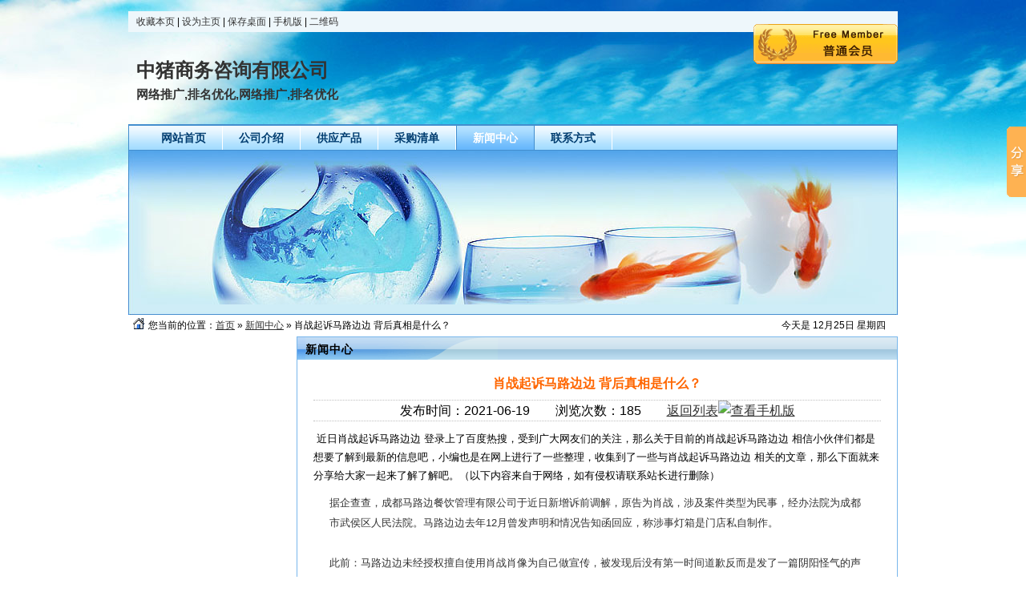

--- FILE ---
content_type: text/html;charset=UTF-8
request_url: http://b2b.wlchinahnzz.com/shop_yixin88/news/itemid-1562292.html
body_size: 4144
content:
﻿<!DOCTYPE html PUBLIC "-//W3C//DTD XHTML 1.0 Transitional//EN" "http://www.w3.org/TR/xhtml1/DTD/xhtml1-transitional.dtd">
<html xmlns="http://www.w3.org/1999/xhtml">
<head>
<meta http-equiv="Content-Type" content="text/html;charset=UTF-8"/>
<title>肖战起诉马路边边 背后真相是什么？ - 新闻中心 - 中猪商务咨询有限公司</title>
<meta name="keywords" content="肖战起诉马路边边 背后真相是什么？,中猪商务咨询有限公司"/><meta name="description" content="近日肖战起诉马路边边 登录上了百度热搜，受到广大网友们的关注，那么关于目前的肖战起诉马路边边 相信小伙伴们都是想要了解到最新的信息吧，小编也是在网上进行了一些整理，收集到了一些与肖战起诉马路边边 相关的"/><meta name="generator" content="易鑫商务网 - www.yixiin.com"/>
<meta name="template" content="homepage"/>
<meta http-equiv="mobile-agent" content="format=html5;url=http://4g.wlchinahnzz.com/index.php?moduleid=4&username=yixin88&action=news&itemid=1562292">
<link rel="stylesheet" type="text/css" href="http://b2b.wlchinahnzz.com/company/skin/common.css"/>
<link rel="stylesheet" type="text/css" href="http://b2b.wlchinahnzz.com/company/skin/default/style.css"/>
<script type="text/javascript">window.onerror= function(){return true;}</script><script type="text/javascript" src="http://b2b.wlchinahnzz.com/lang/zh-cn/lang.js"></script>
<script type="text/javascript" src="http://b2b.wlchinahnzz.com/file/script/config.js"></script>
<script type="text/javascript" src="http://b2b.wlchinahnzz.com/file/script/jquery.js"></script>
<script type="text/javascript" src="http://b2b.wlchinahnzz.com/file/script/common.js"></script>
<script type="text/javascript" src="http://b2b.wlchinahnzz.com/file/script/page.js"></script>
<script type="text/javascript" src="http://b2b.wlchinahnzz.com/file/script/homepage.js"></script>
<script type="text/javascript" src="http://b2b.wlchinahnzz.com/file/script/jquery.lazyload.js"></script><script type="text/javascript">
GoMobile('http://4g.wlchinahnzz.com/index.php?moduleid=4&username=yixin88&action=news&itemid=1562292');
</script>
</head>
<body>
<div class="m"><div class="top" id="top"><script type="text/javascript">addFav('收藏本页');</script> | <a href="http://b2b.wlchinahnzz.com/shop_yixin88/" onclick="javascript:try{this.style.behavior='url(#default#homepage)';this.setHomePage(location.href);}catch(e){}return false;">设为主页</a> | <a href="http://b2b.wlchinahnzz.com/api/shortcut.php?itemid=20938" rel="nofollow">保存桌面</a> | <a href="javascript:Go('http://4g.wlchinahnzz.com/index.php?moduleid=4&username=yixin88');">手机版</a> | <a href="javascript:Dqrcode();">二维码</a></div></div>
<div id="destoon_qrcode" style="display:none;"></div><div class="m">
<div class="sign">
<img src="http://b2b.wlchinahnzz.com/company/image/free_bg.gif" alt="普通会员"/>
</div>
<div class="head">
<div>
<h1>中猪商务咨询有限公司</h1>
<h4>网络推广,排名优化,网络推广,排名优化</h4>
</div>
</div>
</div>
<div class="m">
<div class="menu" id="menu">
<ul>
<li class="menu_li"><a href="http://b2b.wlchinahnzz.com/shop_yixin88/"><span>网站首页</span></a></li>
<li class="menu_li"><a href="http://b2b.wlchinahnzz.com/shop_yixin88/introduce/"><span>公司介绍</span></a></li>
<li class="menu_li"><a href="http://b2b.wlchinahnzz.com/shop_yixin88/sell/"><span>供应产品</span></a></li>
<li class="menu_li"><a href="http://b2b.wlchinahnzz.com/shop_yixin88/buy/"><span>采购清单</span></a></li>
<li class="menu_on"><a href="http://b2b.wlchinahnzz.com/shop_yixin88/news/"><span>新闻中心</span></a></li>
<li class="menu_li"><a href="http://b2b.wlchinahnzz.com/shop_yixin88/contact/"><span>联系方式</span></a></li>
</ul>
</div>
</div>
<div class="m">
<div class="banner">
<img src="http://b2b.wlchinahnzz.com/company/skin/default/banner.jpg" width="100%"/>
</div>
</div>
<div class="m">
<div class="pos" id="pos">
<span class="f_r">
<script type="text/javascript">show_date();</script>
</span>
<span id="position"></span>
</div>
</div>
<div class="m">
<table cellpadding="0" cellspacing="0" width="100%">
<tr>
<td width="200" valign="top" id="side"></td>
<td width="10" id="split"></td>
<td valign="top" id="main"><div class="dsn" id="pos_show">您当前的位置：<a href="http://b2b.wlchinahnzz.com/shop_yixin88/">首页</a> &raquo; <a href="http://b2b.wlchinahnzz.com/shop_yixin88/news/">新闻中心</a> &raquo; 肖战起诉马路边边 背后真相是什么？</div>
<div class="main_head"><div><strong>新闻中心</strong></div></div>
<div class="main_body">
<div class="title">肖战起诉马路边边 背后真相是什么？</div>
<div class="info">发布时间：2021-06-19&nbsp;&nbsp;&nbsp;&nbsp;&nbsp;&nbsp;&nbsp;&nbsp;浏览次数：185&nbsp;&nbsp;&nbsp;&nbsp;&nbsp;&nbsp;&nbsp;&nbsp;<a href="http://b2b.wlchinahnzz.com/shop_yixin88/news/">返回列表</a><a href="http://4g.wlchinahnzz.com/index.php?moduleid=4&username=yixin88&action=news&itemid=1562292" target="_blank"><img id="mobile_" src="/skin/default/image/mobile_1.jpg" alt="查看手机版" title="查看手机版" style="cursor: pointer;"/></a></div>
<div class="content" id="content">&nbsp;近日肖战起诉马路边边 登录上了百度热搜，受到广大网友们的关注，那么关于目前的肖战起诉马路边边 相信小伙伴们都是想要了解到最新的信息吧，小编也是在网上进行了一些整理，收集到了一些与肖战起诉马路边边 相关的文章，那么下面就来分享给大家一起来了解了解吧。（以下内容来自于网络，如有侵权请联系站长进行删除）<br />
<div class="content" id="article" style="word-break: break-all; font-family: Verdana, Arial; text-size-adjust: none; line-height: 25.2px; padding: 10px 20px; color: rgb(51, 51, 51);">据企查查，成都马路边餐饮管理有限公司于近日新增诉前调解，原告为肖战，涉及案件类型为民事，经办法院为成都市武侯区人民法院。马路边边去年12月曾发声明和情况告知函回应，称涉事灯箱是门店私自制作。
<div style="word-break: break-all; text-size-adjust: none;">&nbsp;</div>
<div style="word-break: break-all; text-size-adjust: none;">此前：马路边边未经授权擅自使用肖战肖像为自己做宣传，被发现后没有第一时间道歉反而是发了一篇阴阳怪气的声明倒打一耙说&ldquo;给他们公司造成了困扰&rdquo;!半年时间，在商家始终没有给予合理回复的情况下只能拿起法律武器来保障自己合法权益!</div>
<div style="word-break: break-all; text-size-adjust: none; text-align: center;"><img src="http://b2b.wlchinahnzz.com/file/upload/202106/19/031848961.jpg" original="http://b2b.wlchinahnzz.com/file/upload/202106/19/031848961.jpg" alt="" data-bd-imgshare-binded="1" style="word-break: break-all; text-size-adjust: none; border: none; display: inline;" /><br style="word-break: break-all; text-size-adjust: none;" />
肖战起诉马路边边</div>
</div>
<br style="word-break: break-all; font-family: Verdana, Arial; text-size-adjust: none; color: rgb(51, 51, 51); font-size: 12px;" /></div><div class="content" id="content">
<ul>
<li><span class="f_r">2025-12-25</span><a href="http://b2b.wlchinahnzz.com/shop_rqchengchjx/news/itemid-1641682.html" target="_blank" title="我来给你梳理一下同步带轮它的主要应用场景">我来给你梳理一下同步带轮它的主要应用场景</a></li>
<li><span class="f_r">2025-12-25</span><a href="http://b2b.wlchinahnzz.com/shop_fengdianzhuanjia/news/itemid-1641681.html" target="_blank" title="2025年全国发电厂通讯名录">2025年全国发电厂通讯名录</a></li>
<li><span class="f_r">2025-12-25</span><a href="http://b2b.wlchinahnzz.com/shop_fengdianzhuanjia/news/itemid-1641680.html" target="_blank" title="2025-2027年火电项目汇总!可研、设计、核准、开工等">2025-2027年火电项目汇总!可研、设计、核准、开工等</a></li>
<li><span class="f_r">2025-12-25</span><a href="http://b2b.wlchinahnzz.com/shop_fengdianzhuanjia/news/itemid-1641679.html" target="_blank" title="《2025年全国新建热电厂项目情况汇总》重磅发布速购!">《2025年全国新建热电厂项目情况汇总》重磅发布速购!</a></li>
<li><span class="f_r">2025-12-25</span><a href="http://b2b.wlchinahnzz.com/shop_rqhuamaitx/news/itemid-1641678.html" target="_blank" title="硅芯管的材料构成和制造工艺">硅芯管的材料构成和制造工艺</a></li>
<li><span class="f_r">2025-12-25</span><a href="http://b2b.wlchinahnzz.com/shop_shjllfm1/news/itemid-1641677.html" target="_blank" title="加利利生产,供应加利利阀,上海加利利厂家,加利利阀门公司">加利利生产,供应加利利阀,上海加利利厂家,加利利阀门公司</a></li>
<li><span class="f_r">2025-12-25</span><a href="http://b2b.wlchinahnzz.com/shop_lrdjkj2/news/itemid-1641676.html" target="_blank" title="重庆断崖式降温后市民乱穿衣【快讯】">重庆断崖式降温后市民乱穿衣【快讯】</a></li>
<li><span class="f_r">2025-12-25</span><a href="http://b2b.wlchinahnzz.com/shop_chinalutong001/news/itemid-1641675.html" target="_blank" title="2024第九届中国义乌国际汽摩配用品博览会">2024第九届中国义乌国际汽摩配用品博览会</a></li>
<li><span class="f_r">2025-12-25</span><a href="http://b2b.wlchinahnzz.com/shop_chinalutong001/news/itemid-1641674.html" target="_blank" title="德国法兰克福国际汽车及零配件展览会2024">德国法兰克福国际汽车及零配件展览会2024</a></li>
<li><span class="f_r">2025-12-25</span><a href="http://b2b.wlchinahnzz.com/shop_shjllfm1/news/itemid-1641673.html" target="_blank" title="加利利（资讯新闻）由上海加利利阀门推广">加利利（资讯新闻）由上海加利利阀门推广</a></li>
</ul></div>
<script type="text/javascript">
var content_id = 'content';
var img_max_width = 600;
</script>
<script type="text/javascript" src="http://b2b.wlchinahnzz.com/file/script/content.js"></script>
</div>
<script type="text/javascript">
try {Dd('type_0').innerHTML = '<strong>'+Dd('name_0').innerHTML+'</strong>';}catch (e){}
</script>
﻿</td>
</tr>
</table>
</div>
<div class="m">
<div class="foot" id="foot">
<div>
&copy;2025 中猪商务咨询有限公司 版权所有&nbsp;&nbsp;
技术支持：<a href="http://b2b.wlchinahnzz.com/" target="_blank">中猪商务网</a>&nbsp;&nbsp;
访问量:836034&nbsp;&nbsp;
<a href="http://b2b.wlchinahnzz.com/shop_yixin88/">网站首页</a>&nbsp;&nbsp;
<a href="http://b2b.wlchinahnzz.com/sitemaps.xml ">SiteMap</a>&nbsp;&nbsp;<a href="http://b2b.wlchinahnzz.com/xinwen/">新信息</a>&nbsp;&nbsp;<br/>请选择科学有效的交易方式，慎重选择交易对象以防被骗！点此查看<a href="http://b2b.wlchinahnzz.com/announce/show-15.html">防骗提醒</a>！<br/><strong class="f_red">免责声明：</strong>以上信息由中猪商务咨询有限公司自行提供，内容的真实性和合法性由发布者中猪商务咨询有限公司负责。本站对此不承担任何保证责任，也不承担您因此而发生或交易致使的任何损害。<script>window._bd_share_config={"common":{"bdSnsKey":{},"bdText":"","bdMini":"2","bdMiniList":false,"bdPic":"","bdStyle":"0","bdSize":"16"},"slide":{"type":"slide","bdImg":"0","bdPos":"right","bdTop":"100"},"image":{"viewList":["qzone","tsina","tqq","renren","weixin"],"viewText":"分享到：","viewSize":"16"},"selectShare":{"bdContainerClass":null,"bdSelectMiniList":["qzone","tsina","tqq","renren","weixin"]}};with(document)0[(getElementsByTagName('head')[0]||body).appendChild(createElement('script')).src='http://bdimg.share.baidu.com/static/api/js/share.js?v=89860593.js?cdnversion='+~(-new Date()/36e5)];</script>
</div>
</div>
</div>
<script type="text/javascript">Dd('position').innerHTML = Dd('pos_show').innerHTML;</script>
</body>
</html>

--- FILE ---
content_type: text/css
request_url: http://b2b.wlchinahnzz.com/company/skin/default/style.css
body_size: 931
content:
/*
	[Destoon B2B System] Copyright (c) 2008-2015 www.destoon.com
	This is NOT a freeware, use is subject to license.txt
*/
/* global */
body {margin:0px;font-size:12px;color:#000000;background:#FFFFFF url('bg.jpg') no-repeat center 0;}
/* common */
.m {width:960px;margin:auto;}
.top {height:26px;line-height:26px;background:#EEF7FB;padding:0 10px 0 10px;}
#top a {text-decoration:none;}
.head {height:115px;overflow:hidden;}
.head div {float:left;}
.head .logo {padding:15px 10px 0 0px;height:90px;overflow:hidden;}
.head h1 {font-size:24px;margin:32px 0 5px 10px;color:#333333;font-family:\9ED1\4F53;filter:glow(color=#FFFFFF,strength=3);}
.head h4 {font-size:15px;margin:0 0 0 10px;color:#333333;}

#menu a {text-decoration:none;}
.menu {background:url('menu_bg.gif');height:30px;overflow:hidden;padding:0 0 0 20px;font-size:14px;font-weight:bold;border:#438ECE 1px solid;border-top:#438ECE 2px solid;}
.menu_li {float:left;white-space:nowrap;border-right:#FFFFFF 1px solid;line-height:30px;padding:0 20px 0 20px;}
.menu_li span {color:#003D70;}
.menu_on {float:left;white-space:nowrap;border-right:#438ECE 1px solid;border-left:#438ECE 1px solid;line-height:30px;padding:0 20px 0 20px;background:url('menu_on.gif') repeat-x;}
.menu_on span {color:#FFFFFF;}

.side_head {border:#79B7EC 1px solid;border-bottom:none;background:url('side_head.gif') repeat-x;}
.side_head div {padding:0 10px 0 10px;font-size:14px;height:28px;line-height:30px;overflow:hidden;letter-spacing:1px;}
.side_body {border:#79B7EC 1px solid;border-top:none;background:#FFFFFF;padding:10px;margin:0 0 10px;}
.side_body li {background:url('../../image/ico_arrow.gif') no-repeat 5px 7px;padding:0 0 0 20px;height:26px;line-height:26px;overflow:hidden;}

.main_head {border:#79B7EC 1px solid;border-bottom:none;background:url('main_head.gif') repeat-x;}
.main_head div {padding:0 10px 0 10px;font-size:14px;height:28px;line-height:30px;overflow:hidden;letter-spacing:1px;}
.main_body {border:#79B7EC 1px solid;border-top:none;background:#FFFFFF;padding:10px;margin:0 0 10px;}

--- FILE ---
content_type: application/javascript
request_url: http://b2b.wlchinahnzz.com/file/script/config.js
body_size: 234
content:
var DTPath = "http://b2b.wlchinahnzz.com/";var SKPath = "http://b2b.wlchinahnzz.com/skin/default/";var MEPath = "http://wy.wlchinahnzz.com/";var DTEditor = "fckeditor";var CKDomain = ".wlchinahnzz.com";var CKPath = "/";var CKPrex = "Dds_";